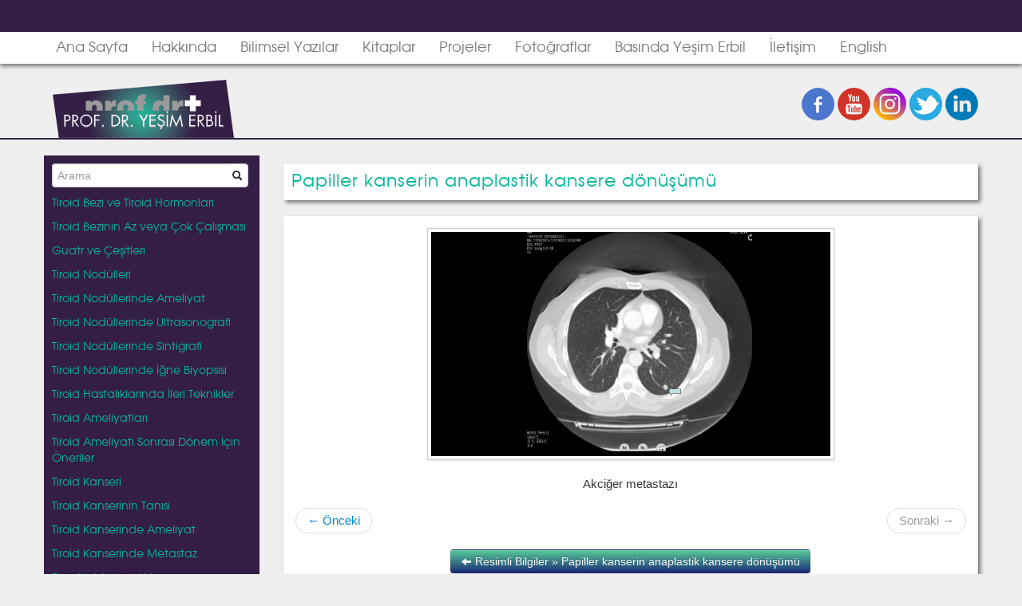

--- FILE ---
content_type: text/html; charset=UTF-8
request_url: https://www.yesimerbil.com/resimli-bilgiler/papiller-kanserin-anaplastik-kansere-donusumu/128
body_size: 4380
content:
<!DOCTYPE html>
<html lang="tr">
<head>
	<meta charset="utf-8">
	<title>Papiller kanserin anaplastik kansere dönüşümü</title>
	<meta http-equiv="X-UA-Compatible" content="IE=edge,chrome=1">
	<meta name="viewport" content="width=device-width, initial-scale=1.0">
	<meta property="og:title" content="Papiller kanserin anaplastik kansere dönüşümü"><meta property="og:site_name" content="Prof. Dr. Yeşim Erbil"><meta property="og:image" content="https://www.yesimerbil.com/files/photo_cards/128/5c29e745e1354c450a7d13975d9e90fd_big.JPG"><meta property="og:description" content="Akciğer metastazı"><link href="https://www.yesimerbil.com/resimli-bilgiler/papiller-kanserin-anaplastik-kansere-donusumu/128" rel="canonical"><link rel="stylesheet" href="/css/bootstrap-combined.min.css"><link rel="stylesheet" href="/css/default.css?v=0.10">	<!--[if lt IE 9]>
	<script src="//cdn.jsdelivr.net/html5shiv/3.7.2/html5shiv.min.js"></script>
	<![endif]-->
</head>
<body>
<div id="wrapper">
	<div id="bar" class="visible-desktop"></div>
	<div class="navbar navbar-static-top">
		<div class="navbar-inner">
			<div class="container">
				<button class="btn btn-navbar" data-toggle="collapse" data-target=".nav-collapse">
					<span class="icon-bar"></span>
					<span class="icon-bar"></span>
					<span class="icon-bar"></span>
				</button>
				<div class="nav-collapse collapse">
					<ul class="nav">
						<li><a href="/">Ana Sayfa</a></li>
						<li><a href="/hakkinda">Hakkında</a></li>
						<li><a href="/bilimsel-yayinlar">Bilimsel Yazılar</a></li>
						<li><a href="/kitaplar">Kitaplar</a></li>
						<li><a href="/projeler">Projeler</a></li>
						<li><a href="/fotograflar">Fotoğraflar</a></li>
						<li><a href="/basindan">Basında Yeşim Erbil</a></li>
						<li><a href="/iletisim">İletişim</a></li>
											 <li><a href="/eng">English</a> 
										</ul>
				</div>
			</div>
		</div>
	</div>
	<div id="header">
		<div class="container">
			<div class="row-fluid">
				<div class="span8">
					<a href="/"><img src="/img/logo.png"  alt=""></a>				</div>
				<div id="social" class="span4 text-right hidden-phone">
					<a href="https://www.facebook.com/endokrincerrahisi" target="_blank"><img src="/img/facebook.png"  alt=""></a>					<a href="https://www.youtube.com/channel/UCAFAe1FxnFfi0iqbigcsLlg/videos" target="_blank"><img src="/img/youtube.png"  alt=""></a>					<a href="https://www.instagram.com/prof.dr.yesimerbil/" target="_blank"><img src="/img/instagram.png"  alt=""></a>					<a href="https://twitter.com/yeimerbil/" target="_blank"><img src="/img/twitter.png"  alt=""></a>					<a href="https://www.linkedin.com/in/yesim-erbil-b4b85297/" target="_blank"><img src="/img/linkedin.png"  alt=""></a>				</div>
			</div>
		</div>
	</div>
	<div class="visible-phone text-center" style="margin-top: 20px;">
		<a href="https://www.facebook.com/endokrincerrahisi" target="_blank"><img src="/img/facebook.png"  alt=""></a>		<a href="https://www.youtube.com/channel/UCAFAe1FxnFfi0iqbigcsLlg/videos" target="_blank"><img src="/img/youtube.png"  alt=""></a>		<a href="https://www.instagram.com/prof.dr.yesimerbil/" target="_blank"><img src="/img/instagram.png"  alt=""></a>		<a href="https://twitter.com/yeimerbil/" target="_blank"><img src="/img/twitter.png"  alt=""></a>		<a href="https://www.linkedin.com/in/yesim-erbil-b4b85297/" target="_blank"><img src="/img/linkedin.png"  alt=""></a>	</div>
	<div id="content">
		<div class="container">
			<div class="row-fluid">
				<div class="span3">
					<div id="sidebar">
						<form action="/arama" id="SearchIndexForm" method="get" accept-charset="utf-8">						<div class="input-append">
							<input name="query" placeholder="Arama" type="text" id="SearchQuery">							<span class="add-on"><i class="icon-search"></i></span>
						</div>
						</form>						<div class="accordion" id="left-menu">
				    												<div class="accordion-group">
								<div class="accordion-heading">
									<a href="#left-menu-2" class="accordion-toggle" data-toggle="collapse" data-parent="#left-menu">Tiroid Bezi ve Tiroid Hormonları</a> 
								</div>
								<div class="accordion-body collapse" id="left-menu-2">
									<div class="accordion-inner">
										<ul>
																																																																																																																																																																																																																																																											<li><a href="/tiroid-bezi-hormonlari">Tiroid Bezi Hormonları </a></li>
																																																																																																																																																																																																									<li><a href="/tiroid-antikorlari">Tiroid antikorları</a></li>
																																																																																	<li><a href="/tiroid-bezi-hakkinda">Tiroid Bezi Hakkında</a></li>
																																																																																																																																																																																																																																																																																																																																																																																																																																																									<li><a href="/gebelerde-hormon-testleri">Gebelerde hormon testleri</a></li>
																																																																																																																									<li><a href="/gebelerde-tiroid-hastaligi-icin-risk-faktorleri">Gebelerde tiroid hastalığı için risk faktörleri</a></li>
																																																													<li><a href="/ilaclarin-tiroid-hormonlarina-etkisi">İlaçların Tiroid Hormonlarına Etkisi</a></li>
																																																																																																																																																						</ul>
									</div>
								</div>
							</div>
												<div class="accordion-group">
								<div class="accordion-heading">
									<a href="#left-menu-3" class="accordion-toggle" data-toggle="collapse" data-parent="#left-menu">Tiroid Bezinin Az veya Çok Çalışması</a> 
								</div>
								<div class="accordion-body collapse" id="left-menu-3">
									<div class="accordion-inner">
										<ul>
																																																																																																																																																																																																																																																																																																																																																																																																																											<li><a href="/bu-belirtiler-sizde-varsa-tiroid-hastaliginiz-olabilir">Bu belirtiler sizde varsa tiroid hastalığınız olabilir !!</a></li>
																																																													<li><a href="/cocuklarda-hipotiroidi">Çocuklarda hipotiroidi</a></li>
																																																																																	<li><a href="/hipotiroidi-belirtileri">Hipotiroidi Belirtileri</a></li>
																																									<li><a href="/hipertiroidi-belirtileri">Hipertiroidi Belirtileri</a></li>
																																									<li><a href="/tiroid-iltihabi-hashimoto">Tiroid iltihabı (Hashimoto)</a></li>
																																																																																																																																																																																																																																																																																																																																																																									<li><a href="/tiroid-hastaliklari-ve-sismanlik-iliskisi">Tiroid hastalıkları ve şişmanlık ilişkisi</a></li>
																																																																																																																																																																	<li><a href="/kilo-alma-veya-verememe-hipotiroidi-ile-aciklanir-mi">Kilo alma veya verememe hipotiroidi ile açıklanır mı?</a></li>
																																																													<li><a href="/tiroid-iltahabinda-hangi-antikorlar-bakilir">Tiroid iltahabında hangi antikorlar bakılır?</a></li>
																																									<li><a href="/hipertiroidi-komplikasyonlari-nelerdir">Hipertiroidi komplikasyonları nelerdir</a></li>
																																									<li><a href="/hashimato-da-lazer-tedavisi-ilac-dozlarinin-azaltilmasi-veya-kesilmesi-ve-kilo-kontrolu">Hashimato&#039;da lazer tedavisi: İlaç dozlarının azaltılması veya kesilmesi ve kilo kontrolü !!!</a></li>
																																									<li><a href="/hashimoto-hastaliginda-destek-tedavileri">Hashimoto hastalığında destek tedavileri</a></li>
																																									<li><a href="/hashimoto-hastalarini-dinlemek-ve-anlamak">Hashimoto hastalarını dinlemek ve anlamak</a></li>
																																									<li><a href="/tiroid-ilaci-kullanan-hastalarin-hormonlari-gercekten-normal-duzeylere-getirilebiliyor-mu">Tiroid ilacı kullanan hastaların hormonları gerçekten ‘normal’ düzeylere getirilebiliyor mu?</a></li>
																														</ul>
									</div>
								</div>
							</div>
												<div class="accordion-group">
								<div class="accordion-heading">
									<a href="#left-menu-4" class="accordion-toggle" data-toggle="collapse" data-parent="#left-menu">Guatr ve Çeşitleri</a> 
								</div>
								<div class="accordion-body collapse" id="left-menu-4">
									<div class="accordion-inner">
										<ul>
																																																																																																																																																																																																																																																																																																																																																																																																																																																																																																																																																																																											<li><a href="/guatr">Guatr </a></li>
																																									<li><a href="/zehirli-guatr">Zehirli guatr</a></li>
																																									<li><a href="/plonjan-ic-guatr">Plonjan (iç) guatr</a></li>
																																																																																																																																																																																																																																																																																																																																																																									<li><a href="/tiroid-nedir-guatr-nedir">Tiroid nedir? Guatr nedir?</a></li>
																																																																																																																																																																																																																																																										</ul>
									</div>
								</div>
							</div>
												<div class="accordion-group">
								<div class="accordion-heading">
									<a href="#left-menu-5" class="accordion-toggle" data-toggle="collapse" data-parent="#left-menu">Tiroid Nodülleri</a> 
								</div>
								<div class="accordion-body collapse" id="left-menu-5">
									<div class="accordion-inner">
										<ul>
																																																																																																																																																																																																																																																																																																																																																																																																																																																																																																																																																																																																																																																							<li><a href="/tiroid-nodulleri">Tiroid nodülleri</a></li>
																																																																																	<li><a href="/tiroid-nodullerinde-tedavi">Tiroid nodüllerinde tedavi</a></li>
																																																																																																																																																																																																																																																																																																																																																																																																																																																																																																																														</ul>
									</div>
								</div>
							</div>
												<div class="accordion-group">
								<div class="accordion-heading">
									<a href="#left-menu-6" class="accordion-toggle" data-toggle="collapse" data-parent="#left-menu">Tiroid Nodüllerinde Ameliyat</a> 
								</div>
								<div class="accordion-body collapse" id="left-menu-6">
									<div class="accordion-inner">
										<ul>
																																																																																																																																																																																																																																																																																																																																																																																																																																																																																																																																																																																																																																																																																																																																																																																																																																																																																			<li><a href="/tiroid-ameliyatlari-kac-cesittir">Tiroid ameliyatları kaç çeşittir?</a></li>
																																									<li><a href="/tiroid-nodullerinde-ne-zaman-ameliyat">Tiroid nodüllerinde ne zaman ameliyat</a></li>
																																																																																																																																																																																																																																																																																																																																										</ul>
									</div>
								</div>
							</div>
												<div class="accordion-group">
								<div class="accordion-heading">
									<a href="#left-menu-7" class="accordion-toggle" data-toggle="collapse" data-parent="#left-menu">Tiroid Nodüllerinde Ultrasonografi</a> 
								</div>
								<div class="accordion-body collapse" id="left-menu-7">
									<div class="accordion-inner">
										<ul>
																																																																																																																																																																																																																																																																																																																																																																																																																																																																																																																																																																																																																																																																											<li><a href="/tiroid-ultrasonografisi">Tiroid ultrasonografisi</a></li>
																																																																																																																																																																																																																																																																																																																																																																																																																																																																																																																																																																						</ul>
									</div>
								</div>
							</div>
												<div class="accordion-group">
								<div class="accordion-heading">
									<a href="#left-menu-8" class="accordion-toggle" data-toggle="collapse" data-parent="#left-menu">Tiroid Nodüllerinde Sintigrafi</a> 
								</div>
								<div class="accordion-body collapse" id="left-menu-8">
									<div class="accordion-inner">
										<ul>
																																																																																																																																																																																																																																																																																																																																																																																																																																																																																																																																																																																																																																																																																															<li><a href="/tiroid-sintigrafisi">Tiroid sintigrafisi</a></li>
																																																																																																																																																																																																																																																																																																																																																																																																																																																																																																																																																		</ul>
									</div>
								</div>
							</div>
												<div class="accordion-group">
								<div class="accordion-heading">
									<a href="#left-menu-9" class="accordion-toggle" data-toggle="collapse" data-parent="#left-menu">Tiroid Nodüllerinde İğne Biyopsisi</a> 
								</div>
								<div class="accordion-body collapse" id="left-menu-9">
									<div class="accordion-inner">
										<ul>
																																																																																																																																																																																																																																																																																																																																																																																																																																																																																																																																																																																																																																																																																																																																																											<li><a href="/igne-biyopsisi">İğne biyopsisi</a></li>
																																																																																																																																																																																																																																																																																																																																																																																																																																																																																						</ul>
									</div>
								</div>
							</div>
												<div class="accordion-group">
								<div class="accordion-heading">
									<a href="#left-menu-10" class="accordion-toggle" data-toggle="collapse" data-parent="#left-menu">Tiroid Hastalıklarında İleri Teknikler</a> 
								</div>
								<div class="accordion-body collapse" id="left-menu-10">
									<div class="accordion-inner">
										<ul>
																																																																																																																																																																																																																																																																																																																																																																																			<li><a href="/boyun-tomografisi-ve-mr">Boyun tomografisi ve MR</a></li>
																																									<li><a href="/pet-pozitron-emisyon-tomografi-ne-zaman-istenir">PET (Pozitron Emisyon Tomografi) ne zaman istenir</a></li>
																																																																																																																																																																																																																																																																																																																																																																																																																																																																																																																																																																																																																																																																																																																																																																																																																																										</ul>
									</div>
								</div>
							</div>
												<div class="accordion-group">
								<div class="accordion-heading">
									<a href="#left-menu-11" class="accordion-toggle" data-toggle="collapse" data-parent="#left-menu">Tiroid Ameliyatları</a> 
								</div>
								<div class="accordion-body collapse" id="left-menu-11">
									<div class="accordion-inner">
										<ul>
																																																																																																																																																																																																																																																																																																																																																																																																																																																																																																																																																																																																																																																																																																																																																																																																																																											<li><a href="/ameliyat-komplikasyonlari-nelerdir">Ameliyat komplikasyonları nelerdir</a></li>
																																									<li><a href="/ameliyat-oncesi-dikkat-edilecekler">Ameliyat öncesi dikkat edilecekler</a></li>
																																																																																																																																																																	<li><a href="/tiroid-ameliyatlari-robot-teknolojisi-ile-guvenle-yapilabilir-mi">Tiroid ameliyatları robot teknolojisi ile güvenle yapılabilir mi?</a></li>
																																																																																																																																																																																																																																						</ul>
									</div>
								</div>
							</div>
												<div class="accordion-group">
								<div class="accordion-heading">
									<a href="#left-menu-12" class="accordion-toggle" data-toggle="collapse" data-parent="#left-menu">Tiroid Ameliyatı Sonrası Dönem İçin Öneriler</a> 
								</div>
								<div class="accordion-body collapse" id="left-menu-12">
									<div class="accordion-inner">
										<ul>
																																																																																																																																																																																																																																																																																																																																																															<li><a href="/tiroid-hormonu-nasil-kullanilmali">Tiroid hormonu nasıl kullanılmalı</a></li>
																																																																																																																																																																																																																																																																																																																																																																																																																																					<li><a href="/ameliyat-sonrasinda-ve-hashimoto-hastaliginda-kilo-alimi">Ameliyat sonrasında ve Hashimoto hastalığında kilo alımı</a></li>
																																									<li><a href="/ameliyat-sonrasi-hormon-tedavisi">Ameliyat sonrası hormon tedavisi</a></li>
																																									<li><a href="/ameliyat-sonrasi-dikkat-edilecekler">Ameliyat sonrası dikkat edilecekler</a></li>
																																																																																																																																																																																																																																																																																																																																																																																																																										</ul>
									</div>
								</div>
							</div>
												<div class="accordion-group">
								<div class="accordion-heading">
									<a href="#left-menu-13" class="accordion-toggle" data-toggle="collapse" data-parent="#left-menu">Tiroid Kanseri</a> 
								</div>
								<div class="accordion-body collapse" id="left-menu-13">
									<div class="accordion-inner">
										<ul>
																																																																																																																																																																																																																																																																																																																																																																																																																																																																																							<li><a href="/tiroid-kanserleri">Tiroid kanserleri</a></li>
																																																																																																																																																																																																																																																																					<li><a href="/tiroid-kanseri-cesitleri">Tiroid kanseri çeşitleri</a></li>
																																																																																																																																																																																																																																																																																																													<li><a href="/cocuklarda-gorulen-tiroid-kanserleri">Çocuklarda görülen tiroid kanserleri</a></li>
																																																																																																																																																																																																																		</ul>
									</div>
								</div>
							</div>
												<div class="accordion-group">
								<div class="accordion-heading">
									<a href="#left-menu-14" class="accordion-toggle" data-toggle="collapse" data-parent="#left-menu">Tiroid Kanserinin Tanısı</a> 
								</div>
								<div class="accordion-body collapse" id="left-menu-14">
									<div class="accordion-inner">
										<ul>
																																																			<li><a href="/tiroid-kanseri-belirtileri">Tiroid kanseri belirtileri</a></li>
																																									<li><a href="/tiroid-kanseri-tanisi">Tiroid kanseri tanısı</a></li>
																																																																																																																																																																																																																																																																																																																																																																																																																																																																																																																																																																																																																																																																																																																																																																																																																																																																																																																																																																																																																																																																																																																																																																										</ul>
									</div>
								</div>
							</div>
												<div class="accordion-group">
								<div class="accordion-heading">
									<a href="#left-menu-15" class="accordion-toggle" data-toggle="collapse" data-parent="#left-menu">Tiroid Kanserinde Ameliyat</a> 
								</div>
								<div class="accordion-body collapse" id="left-menu-15">
									<div class="accordion-inner">
										<ul>
																																																																																											<li><a href="/tiroid-kanseri-ameliyatlari">Tiroid kanseri ameliyatları</a></li>
																																																																																																																																																																																																																																																																																																																																																																																																																																																																																																																																																																																																																																																																																																																																																																																																																																																																																																																																																																																																																																																																																																																																																						</ul>
									</div>
								</div>
							</div>
												<div class="accordion-group">
								<div class="accordion-heading">
									<a href="#left-menu-16" class="accordion-toggle" data-toggle="collapse" data-parent="#left-menu">Tiroid Kanserinde Metastaz</a> 
								</div>
								<div class="accordion-body collapse" id="left-menu-16">
									<div class="accordion-inner">
										<ul>
																																																																																																															<li><a href="/lenf-bezlerine-metastaz-nasil-anlasilir">Lenf bezlerine metastaz nasıl anlaşılır</a></li>
																																									<li><a href="/radyoaktif-iyot-atom-tedavisi">Radyoaktif iyot (atom) tedavisi</a></li>
																																																																																																																																																																																																																																																																																																																																																																																																																																																																																																																																																																																																																																																																																																																																																																																																																																																					<li><a href="/tum-vucut-tarama-sintigrafisi-nedir-ve-ne-zaman-cekilir">Tüm vücut tarama sintigrafisi nedir ve ne zaman çekilir?</a></li>
																																																																																																																																																																																																																																																																														</ul>
									</div>
								</div>
							</div>
												<div class="accordion-group">
								<div class="accordion-heading">
									<a href="#left-menu-17" class="accordion-toggle" data-toggle="collapse" data-parent="#left-menu">Paratiroid Hastalıkları</a> 
								</div>
								<div class="accordion-body collapse" id="left-menu-17">
									<div class="accordion-inner">
										<ul>
																															<li><a href="/hiperparatiroidi-belirtileri">Hiperparatiroidi belirtileri</a></li>
																																																																																																																																													<li><a href="/paratiroid-bezler">Paratiroid bezler</a></li>
																																																																																																					<li><a href="/hiperparatiroidi">Hiperparatiroidi</a></li>
																																																													<li><a href="/paratiroid-ameliyatlari">Paratiroid ameliyatları</a></li>
																																									<li><a href="/bobrek-yetmezliginde-hiperparatiroidi">Böbrek yetmezliğinde hiperparatiroidi</a></li>
																																																																																																																																																																																																																																																																																																																																																																																																																																																																																																																																																																																																																																																																																																																																																																																																																																																																																																																																														</ul>
									</div>
								</div>
							</div>
												<div class="accordion-group">
								<div class="accordion-heading">
									<a href="#left-menu-18" class="accordion-toggle" data-toggle="collapse" data-parent="#left-menu">Paratiroid Bezler ve Kemik Hastalıkları</a> 
								</div>
								<div class="accordion-body collapse" id="left-menu-18">
									<div class="accordion-inner">
										<ul>
																																																																																																																																																																											<li><a href="/parathormon-kalsiyum-d-vitamini">Parathormon/Kalsiyum/D vitamini</a></li>
																																									<li><a href="/gunes-isinlari-ve-kalsiyum">Güneş ışınları ve kalsiyum</a></li>
																																									<li><a href="/paratiroid-bezler-ve-kemik-erimesi">Paratiroid bezler ve kemik erimesi</a></li>
																																																																																																																																																																																																																																																																																																																																																																																																																																																																																																																																																																																																																																																																																																																																																																																																																																																																																																																																																																																																																														</ul>
									</div>
								</div>
							</div>
												<div class="accordion-group">
								<div class="accordion-heading">
									<a href="#left-menu-19" class="accordion-toggle" data-toggle="collapse" data-parent="#left-menu">Adrenal Hastalıklar</a> 
								</div>
								<div class="accordion-body collapse" id="left-menu-19">
									<div class="accordion-inner">
										<ul>
																																																																																																																																																																																																																																																																																																																							<li><a href="/adrenal-bez-hormonlari">Adrenal bez hormonları</a></li>
																																									<li><a href="/adrenal-bez-hastaliklari">Adrenal bez hastalıkları</a></li>
																																																																																																																																																																																																																																																																																																																																																																																																																																																																																																																																																																																																																																																																																																																																																																																																																																																																																																						</ul>
									</div>
								</div>
							</div>
																</div>
					</div>
					<div class="box" id="book-banner">
						<a href="https://www.alfakitap.com/kitap.php?id=362687" target="_blank"><img src="img/tiroidin_var_derdin_var.png" class="img-responsive"></a>
					</div>
					<!--<div class="box" id="book-banner">
						<a href="/boynumdaki-kelebek"><img src="/img/boynumdaki_kelebek.png"  class="img-responsive" alt=""></a>					</div>-->
					<div class="box">
						<h2>İletişim</h2>
							<p><strong>Adres:</strong> Fulya mah. Büyükdere cad. 74/A  No: 33. Torun Center Mecidiyeköy. 34394 (Eski  Ali Sami Yen Stadı Yeri)</p>
							<p><strong>Telefon:</strong> 0535 642 07 73</p>
					</div>
								</div>
				<div class="span9">
					<div class="page-header">
	<h1>Papiller kanserin anaplastik kansere dönüşümü</h1>
</div>
<div class="box">
	<div class="text-center">
		<img src="/files/photo_cards/128/5c29e745e1354c450a7d13975d9e90fd_big.JPG"  alt="Papiller kanserin anaplastik kansere dönüşümü" style="max-width: 500px;" class="img-polaroid">			<br><br><p>Akciğer metastazı</p>
			<ul class="pager">
					<li class="previous"><a href="/resimli-bilgiler/papiller-kanserin-anaplastik-kansere-donusumu/123">&larr; Önceki</a></li>
							<li class="next disabled"><a href="#">Sonraki &rarr;</a></li>
				</ul>
		<p><a href="/resimli-bilgiler/papiller-kanserin-anaplastik-kansere-donusumu" class="btn btn-sample"><i class="icon-arrow-left icon-white"></i> Resimli Bilgiler &raquo; Papiller kanserin anaplastik kansere dönüşümü</a></p>
	</div>
</div>

				</div>
			</div>
		</div>
	</div>
	<div id="push"></div>
</div>
<div id="footer">
	<div class="container">
	    <div class="row-fluid">
	        <div class="span4">&copy; 2026 Prof. Dr. Yeşim Erbil. Tüm hakları saklıdır.</div>
	        <div class="span8 text-right">
	            <a href="/hasta-danisan-aydinlatma-metni">Hasta Danışan Aydınlatma Metni</a> &middot;
	            <a href="/kullanim-sozlesmesi-ve-gizlilik-politikasi">Kullanım Sözleşmesi ve Gizlilik Politikası</a>	        </div>
	    </div>
	</div>
</div>


<script src="/js/jquery-1.11.2.min.js"></script><script src="/js/jquery-migrate-1.2.1.min.js"></script><script src="/js/bootstrap.min.js"></script><script src="/js/default.js?v=0.7"></script>
<script>
  (function(i,s,o,g,r,a,m){i['GoogleAnalyticsObject']=r;i[r]=i[r]||function(){
  (i[r].q=i[r].q||[]).push(arguments)},i[r].l=1*new Date();a=s.createElement(o),
  m=s.getElementsByTagName(o)[0];a.async=1;a.src=g;m.parentNode.insertBefore(a,m)
  })(window,document,'script','//www.google-analytics.com/analytics.js','ga');
  ga('create', 'UA-55693966-3', 'auto');
  ga('send', 'pageview');
</script>
</body>
</html>


--- FILE ---
content_type: text/css
request_url: https://www.yesimerbil.com/css/default.css?v=0.10
body_size: 1374
content:
@font-face {
  font-family: 'AvalonPlain';
  src: url('../font/AvalonPlain.eot?#iefix') format('embedded-opentype'),  url('../font/AvalonPlain.woff') format('woff'), url('../font/AvalonPlain.ttf')  format('truetype'), url('../font/AvalonPlain.svg#AvalonPlain') format('svg');
  font-weight: normal;
  font-style: normal;
}

html, body {
	height: 100%;
	font-size: 15px;
}
body {
	background-color: #efefef;
}

#wrapper {
	min-height: 100%;
	height: auto !important;
	height: 100%;
	margin: 0 auto -40px;
}

#push {
	height: 40px;
}

#bar {
	height: 40px;
	background-color: #341e45;
}

#header {
	border-bottom: 2px solid #341e45;
	padding-top: 20px;
}

#content {
	position: relative;
	padding: 20px 0;
}

#footer {
	height: 40px;
	line-height: 40px;
	background-color: #341e45;
	color: #fff;
}

#footer a {
    color: #fff;
}

#sidebar {
	min-height: 95%;
	height: 95%;
	padding: 10px;
	background-color: #341e45;
	font-size: 14px;
	margin-bottom: 20px;
}
#sidebar .accordion-heading .accordion-toggle {
	font-family: 'AvalonPlain', Helvetica, sans-serif;
	color: #02b89a;
	padding: 0;
	padding-bottom: 8px;
}
#sidebar ul {
	margin-left: 0;
}
#sidebar .accordion,
#sidebar ul,
#sidebar form {
	margin-bottom: 0;
}
#sidebar form > .input-append {
	width: 100%;
}
#sidebar ul > li {
	color: #02b89a;
	margin-bottom: 5px;
	font-family: 'AvalonPlain', Helvetica, sans-serif;
	font-size: 13px;
}
#sidebar ul > li:last-child {
	margin-bottom: 0;
}
#sidebar a {
	color: #efefef;
}
#sidebar select {
	display: none;
	width: 100%;
}
#sidebar .accordion-group {
	-webkit-border-radius: 0;
	-moz-border-radius: 0;
	border-radius: 0;
	border: none;
}


@media (max-width: 960px) {
	#sidebar form {
		text-align: center;
	}
	#sidebar .accordion {
		display: none;
	}
	#sidebar select {
		display: block;
	}
}

.box {
	background-color: #fff;
	padding: 15px;
	-webkit-box-shadow: 3px 3px 5px 0px rgba(0, 0, 0, 0.5);
	-moz-box-shadow: 3px 3px 5px 0px rgba(0, 0, 0, 0.5);
	box-shadow: 3px 3px 5px 0px rgba(0, 0, 0, 0.5);
	margin-bottom: 20px;
}
.box .thumbnails:last-child {
	margin-bottom: 0;
}
.box p:last-child {
	margin-bottom: 0;
}
.box .thumbnail {
	text-align: center;
}

#box-2 .caption {
	text-align: center;
	padding: 0;
}

.question {
	font-size: 16px;
	color: #341e45;
}
.answer p {
	font-size: 17px;
}
.answer p a {
	font-weight: bold;
}

#social img {
	margin-top: 10px;
}

#carousel {
	padding: 20px 0;
	background: url('../img/carousel-bg.jpg') no-repeat center center;
	margin-bottom: 20px;
	-webkit-box-shadow: 0px 3px 5px 0px rgba(0, 0, 0, 0.5);
	-moz-box-shadow: 0px 3px 5px 0px rgba(0, 0, 0, 0.5);
	box-shadow: 0px 3px 5px 0px rgba(0, 0, 0, 0.5);
}

#faqs > li {
	margin-bottom: 15px;
	color: #02b89a;
}

#faqs > li:last-child {
	margin-bottom: 0;
}

/* doktortakvimi duzeltmesi */
#doktortakvimi {
	text-align: center;
	margin-bottom: 10px;
}
#doktortakvimi iframe {
	width: 330px !important;
	margin: 0 auto !important;
}


/* bootstrap customization */
a {
	color: #08088;
	text-decoration: none;
}
a:hover {
	text-decoration: underline;
}

.navbar-static-top .navbar-inner {
	-webkit-box-shadow: 0px 3px 5px 0px rgba(0, 0, 0, 0.5);
	-moz-box-shadow: 0px 3px 5px 0px rgba(0, 0, 0, 0.5);
	box-shadow: 0px 3px 5px 0px rgba(0, 0, 0, 0.5);
	border-width: 0;
}
.navbar-inner {
	background-color: #fff;
	background-image: none;
	filter: none;
}

.navbar .nav > li > a {
	font-family: 'AvalonPlain', Helvetica, sans-serif;
	font-size: 18px;
	text-shadow: none;
}
.navbar .nav > li > a:hover,
.navbar .nav > li > a:focus {
	color: #02b89a;
	border-bottom: 5px solid #02b89a;
	padding-bottom: 5px;
}
.navbar .nav li.dropdown.open > .dropdown-toggle,
.navbar .nav li.dropdown.active > .dropdown-toggle,
.navbar .nav li.dropdown.open.active > .dropdown-toggle {
	background-color: transparent;
	color: #02b89a;
}

.page-header {
	background-color: #fff;
	margin: 10px 0 20px;
	padding: 10px;
	border: 0;
	-webkit-box-shadow: 3px 3px 5px 0px rgba(0, 0, 0, 0.5);
	-moz-box-shadow: 3px 3px 5px 0px rgba(0, 0, 0, 0.5);
	box-shadow: 3px 3px 5px 0px rgba(0, 0, 0, 0.5);
}
.page-header h1 {
	margin: 0;
	font-family: 'AvalonPlain', Helvetica, sans-serif;
	font-size: 22px;
	font-weight: normal;
	line-height: 26px;
	letter-spacing: 1px;
	color: #02b89a;
}

h2 {
	font-size: 18px;
	color: #4b0082;
}

h3 {
	font-size: 16px;
	color: #02b89a;
}

.media h4 {
	margin: 0;
	font-family: 'AvalonPlain', Helvetica, sans-serif;
	font-size: 16px;
	font-weight: normal;
	line-height: 20px;
	color: #02b89a;
	padding-top: 5px;
	margin-bottom: 10px;
}
.media h4 > a {
	color: #02b89a;
}

.thumbnail .caption > h3 {
	font-family: 'AvalonPlain', Helvetica, sans-serif;
	font-size: 18px;
	font-weight: normal;
	line-height: 22px;
	color: #341e45;
}
.thumbnail .caption > h3 > a {
	color: #341e45;
}
.thumbnail .caption p {
	color: #000;
}
.thumbnail .caption p:last-child {
	margin-bottom: 0;
}

.input-append input {
	border-right: 0;
}
.input-append .add-on {
	background-color: #fff;
}

.btn-sample {
	color: #FFFFFF;
	text-shadow: 0 -1px 0 rgba(0, 0, 0, 0.25);
	background-color: #1A2C75;
	*background-color: #1A2C75;
	background-image: -moz-linear-gradient(top, #58CC9A, #1A2C75);
	background-image: -webkit-gradient(linear, 0 0, 0 100%, from(#58CC9A), to(#1A2C75));
	background-image: -webkit-linear-gradient(top, #58CC9A, #1A2C75);
	background-image: -o-linear-gradient(top, #58CC9A, #1A2C75);
	background-image: linear-gradient(to bottom, #58CC9A, #1A2C75);
	background-repeat: repeat-x;
	border-color: #1A2C75;
	border-color: rgba(0, 0, 0, 0.1) rgba(0, 0, 0, 0.1) rgba(0, 0, 0, 0.25);
	filter: progid:DXImageTransform.Microsoft.gradient(startColorstr='#58CC9A', endColorstr='#1A2C75', GradientType=0);
	filter: progid:DXImageTransform.Microsoft.gradient(enabled=false);
}
.btn-sample:hover,
.btn-sample:focus,
.btn-sample:active,
.btn-sample.active,
.btn-sample.disabled,
.btn-sample[disabled] {
	color: #FFFFFF;
	background-color: #1A2C75;
	*background-color: #003bb3;
}

.roundabout-holder {
        list-style: none;
        padding: 0;
        margin: 0 auto;
        width: 600px;
        height: 250px;
        position: relative;
}
.roundabout-moveable-item {
        cursor: pointer;
        width: 420px;
        height: 240px;
        -webkit-box-shadow: 0 3px 10px #000;
        -moz-box-shadow: 0 3px 10px #000;
        box-shadow: 0 3px 10px #000;
        position: absolute;
        top: 19px;
}
.roundabout-in-focus {
        cursor: auto;
}

.table-borderless,
.table-borderless th,
.table-borderless td {
	border: 0 !important;
}

.img-responsive {
	display: block;
	max-width: 100%;
	height: auto;
}

.embed-container {
    position: relative;
    padding-bottom: 56.25%;
    height: 0;
    overflow:
    hidden;
    max-width: 100%;
}
.embed-container iframe,
.embed-container object,
.embed-container embed {
    position: absolute;
    top: 0;
    left: 0;
    width: 100%;
    height: 100%;
}


--- FILE ---
content_type: text/plain
request_url: https://www.google-analytics.com/j/collect?v=1&_v=j102&a=894867342&t=pageview&_s=1&dl=https%3A%2F%2Fwww.yesimerbil.com%2Fresimli-bilgiler%2Fpapiller-kanserin-anaplastik-kansere-donusumu%2F128&ul=en-us%40posix&dt=Papiller%20kanserin%20anaplastik%20kansere%20d%C3%B6n%C3%BC%C5%9F%C3%BCm%C3%BC&sr=1280x720&vp=1280x720&_u=IEBAAEABAAAAACAAI~&jid=679331159&gjid=1834634976&cid=1291728111.1767699922&tid=UA-55693966-3&_gid=1049952174.1767699922&_r=1&_slc=1&z=602182561
body_size: -451
content:
2,cG-C1H30TWQFD

--- FILE ---
content_type: application/javascript
request_url: https://www.yesimerbil.com/js/default.js?v=0.7
body_size: 161
content:
$(document).ready(function() {
	$('<select/>').appendTo('#sidebar');

	$('<option/>', {
		'selected': 'selected',
		'value': '',
		'text': 'İçerikler...'
	}).appendTo('#sidebar select');

	$('#sidebar .accordion-heading').each(function() {
		var group = $(this);
		$('<optgroup/>', {
			'label': group.find('.accordion-toggle').text()
		}).appendTo('#sidebar select');

		var to = $('#sidebar select optgroup').last();

		group.next('.accordion-body').find('li > a').each(function() {
			var item = $(this);
			$('<option/>', {
				'value': item.attr('href'),
				'text': item.text()
			}).appendTo(to);
		});
	});

	$('#sidebar select').on('change', function(e) {
		e.preventDefault();
		window.location = $(this).find('option:selected').val();
	});

	$('a[href$="boynumdaki_kelebek.pdf"]').on('click', function(e) {
		e.preventDefault();

		var href = $(this).attr('href');

		ga('send', {
			hitType: 'pageview',
			title: 'Boynumdaki Kelebek (PDF İndirme)',
			page: href
		});

		var win = window.open('', '_blank');
		win.location = 'http://www.yesimerbil.com' + href;
	});
});
